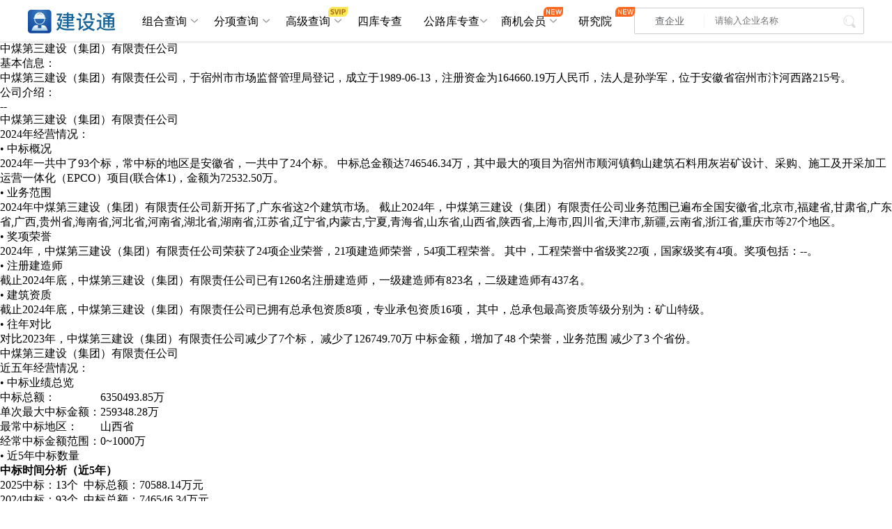

--- FILE ---
content_type: text/html;charset=utf-8
request_url: https://baike.cbi360.net/1901987429/
body_size: 11913
content:
<!DOCTYPE html>
<html >
<head><meta charset="utf-8">
<title>中煤第三建设（集团）有限责任公司 - 建企百科</title>
<meta name="viewport" content="width=device-width, initial-scale=1">
<link rel="icon" type="image/x-icon" href="https://img.cbi360.net/cbi360/favicon.ico">
<script src="//img.cbi360.net/cdn/jquery/jquery-3.6.min.js"></script>
<script src="//w.cnzz.com/c.php?id=30036250"></script>
<script src="https://hm.baidu.com/hm.js?8913573a2fea9bfaa687fb47115f0f64"></script>
<link rel="stylesheet" href="//g.cbi360.net/gcdn/css/index.css?v=1.0.0">
<script src="//g.cbi360.net/gcdn/index.umd.js?v=1.0.0"></script>
<script src="//g.cbi360.net/gcdn/dw.umd.js?v=1.0.0"></script>
<meta name="description" content="中煤第三建设（集团）有限责任公司，于安徽省宿州市汴河西路215号登记，成立于1989-06-13，注册资金为164660.19万人民币，法人是孙学军，位于安徽省宿州市汴河西路215号">
<meta name="mobile-agent" content="format=xhtml; url=https://m.cbi360.net/baike/1901987429.html">
<meta name="mobile-agent" content="format=html5; url=https://m.cbi360.net/baike/1901987429.html">
<meta name="mobile-agent" content="format=wml; url=https://m.cbi360.net/baike/1901987429.html">
<script src="https://hm.baidu.com/hm.js?bf2f317ba885dd0846ef46c968a50e79"></script>
<link rel="alternate" media="only screen and (max-width: 640px)" href="https://m.cbi360.net/baike/1901987429.html"><link rel="prefetch" as="style" href="/_nuxt/error-component.d00f65d4.css"><link rel="prefetch" as="script" crossorigin="" href="/_nuxt/error-component.058446a8.js"><link rel="prefetch" as="image" type="image/png" href="/_nuxt/qrcode.8d0d9976.png"><link rel="stylesheet" href="/_nuxt/entry.0f8cc4c8.css"><link rel="stylesheet" href="/_nuxt/index.695d0290.css"><link rel="stylesheet" href="/_nuxt/BreadCrump.70173d9e.css"><link rel="stylesheet" href="/_nuxt/index.babdba07.css"><link rel="stylesheet" href="/_nuxt/companyInfo.2b1d5a5d.css"><link rel="stylesheet" href="/_nuxt/oneManage.be642dba.css"><link rel="stylesheet" href="/_nuxt/fiveManage.e60e3a7f.css"><link rel="stylesheet" href="/_nuxt/index.b00307cd.css"><link rel="stylesheet" href="/_nuxt/hot.2ccad13d.css"><link rel="stylesheet" href="/_nuxt/temporarySubScribe.a5a14eb3.css"></head>
<body ><div id="__nuxt"><div><!--[--><div><!--[--><!--[--><div class="container" data-v-31d7bce1><div data-v-31d7bce1 data-v-6d58a37a><div class="global-catlog" data-v-6d58a37a><!--[--><!--]--></div></div><div class="jqbk" data-v-31d7bce1><div cid="1901987429" data-v-31d7bce1 data-v-39f20189><div class="content" data-v-39f20189><div class="companyInfo" data-v-39f20189 data-v-333c97e6><h1 data-v-333c97e6>中煤第三建设（集团）有限责任公司</h1><div class="border" data-v-333c97e6></div><h4 data-v-333c97e6>基本信息：</h4><p data-v-333c97e6>中煤第三建设（集团）有限责任公司，于宿州市市场监督管理局登记，成立于1989-06-13，注册资金为164660.19万人民币，法人是孙学军，位于安徽省宿州市汴河西路215号。 </p><h4 data-v-333c97e6>公司介绍：</h4><p data-v-333c97e6>--</p></div><div class="oneManage" data-v-39f20189 data-v-ed47908c><div class="title" data-v-ed47908c><div class="civ" data-v-ed47908c><h3 class="blue" data-v-ed47908c>中煤第三建设（集团）有限责任公司</h3><span data-v-ed47908c>2024年经营情况：</span></div><div class="border" data-v-ed47908c></div></div><div class="container" data-v-ed47908c><ul data-v-ed47908c><li data-v-ed47908c><h2 class="contentype" data-v-ed47908c>• 中标概况</h2><div class="content-decrible" data-v-ed47908c>2024年一共中了93个标，常中标的地区是安徽省，一共中了24个标。 中标总金额达746546.34万，其中最大的项目为宿州市顺河镇鹤山建筑石料用灰岩矿设计、采购、施工及开采加工运营一体化（EPCO）项目(联合体1)，金额为72532.50万。 </div></li><li data-v-ed47908c><h2 class="contentype" data-v-ed47908c>• 业务范围</h2><div class="content-decrible" data-v-ed47908c><span data-v-ed47908c>2024年中煤第三建设（集团）有限责任公司新开拓了,广东省这2个建筑市场。</span> 截止2024年，中煤第三建设（集团）有限责任公司业务范围已遍布全国安徽省,北京市,福建省,甘肃省,广东省,广西,贵州省,海南省,河北省,河南省,湖北省,湖南省,江苏省,辽宁省,内蒙古,宁夏,青海省,山东省,山西省,陕西省,上海市,四川省,天津市,新疆,云南省,浙江省,重庆市等27个地区。 </div></li><li data-v-ed47908c><h2 class="contentype" data-v-ed47908c>• 奖项荣誉</h2><div class="content-decrible" data-v-ed47908c>2024年，中煤第三建设（集团）有限责任公司荣获了24项企业荣誉，21项建造师荣誉，54项工程荣誉。 其中，工程荣誉中省级奖22项，国家级奖有4项。<span data-v-ed47908c>奖项包括：--。</span></div></li><li data-v-ed47908c><h2 class="contentype" data-v-ed47908c>• 注册建造师</h2><div class="content-decrible" data-v-ed47908c> 截止2024年底，中煤第三建设（集团）有限责任公司已有1260名注册建造师，一级建造师有823名，二级建造师有437名。 </div></li><li data-v-ed47908c><h2 class="contentype" data-v-ed47908c>• 建筑资质</h2><div class="content-decrible" data-v-ed47908c> 截止2024年底，中煤第三建设（集团）有限责任公司已拥有总承包资质8项，专业承包资质16项， 其中，总承包最高资质等级分别为：矿山特级。 </div></li><li data-v-ed47908c><h2 class="contentype" data-v-ed47908c>• 往年对比</h2><div class="content-decrible" data-v-ed47908c> 对比2023年，中煤第三建设（集团）有限责任公司减少了7个标， 减少了126749.70万 中标金额，增加了48 个荣誉，业务范围 减少了3 个省份。 </div></li></ul></div></div><div class="oneManage" data-v-39f20189 data-v-c7c9ddfa><div class="title" data-v-c7c9ddfa><div class="civ" data-v-c7c9ddfa><h3 class="blue" data-v-c7c9ddfa>中煤第三建设（集团）有限责任公司</h3><span data-v-c7c9ddfa>近五年经营情况：</span></div><div class="border" data-v-c7c9ddfa></div></div><div class="container" data-v-c7c9ddfa><ul data-v-c7c9ddfa><li data-v-c7c9ddfa><h2 class="contentype" data-v-c7c9ddfa>• 中标业绩总览</h2><div class="content-decrible" data-v-c7c9ddfa><table data-v-c7c9ddfa><tbody data-v-c7c9ddfa><tr data-v-c7c9ddfa><td class="w-30" data-v-c7c9ddfa>中标总额：</td><td class="w-70" data-v-c7c9ddfa>6350493.85万 </td></tr><tr data-v-c7c9ddfa><td class="w-30" data-v-c7c9ddfa>单次最大中标金额：</td><td class="w-70" data-v-c7c9ddfa>259348.28万 </td></tr><tr data-v-c7c9ddfa><td class="w-30" data-v-c7c9ddfa>最常中标地区：</td><td class="w-70" data-v-c7c9ddfa>山西省</td></tr><tr data-v-c7c9ddfa><td class="w-30" data-v-c7c9ddfa>经常中标金额范围：</td><td class="w-30" data-v-c7c9ddfa>0~1000万</td></tr></tbody></table></div></li><div class="border" data-v-c7c9ddfa></div><li data-v-c7c9ddfa><h2 class="contentype" data-v-c7c9ddfa>• 近5年中标数量</h2><div class="content-decrible" data-v-c7c9ddfa><table data-v-c7c9ddfa><thead data-v-c7c9ddfa><th colspan="3" data-v-c7c9ddfa>中标时间分析（近5年）</th></thead><tbody data-v-c7c9ddfa><!--[--><tr data-v-c7c9ddfa><td class="w-30" data-v-c7c9ddfa>2025</td><td class="w-30" data-v-c7c9ddfa>中标：13个</td><td class="w-60" data-v-c7c9ddfa> 中标总额：70588.14万元 </td></tr><tr data-v-c7c9ddfa><td class="w-30" data-v-c7c9ddfa>2024</td><td class="w-30" data-v-c7c9ddfa>中标：93个</td><td class="w-60" data-v-c7c9ddfa> 中标总额：746546.34万元 </td></tr><tr data-v-c7c9ddfa><td class="w-30" data-v-c7c9ddfa>2023</td><td class="w-30" data-v-c7c9ddfa>中标：100个</td><td class="w-60" data-v-c7c9ddfa> 中标总额：873296.04万元 </td></tr><tr data-v-c7c9ddfa><td class="w-30" data-v-c7c9ddfa>2022</td><td class="w-30" data-v-c7c9ddfa>中标：106个</td><td class="w-60" data-v-c7c9ddfa> 中标总额：1431717.65万元 </td></tr><tr data-v-c7c9ddfa><td class="w-30" data-v-c7c9ddfa>2021</td><td class="w-30" data-v-c7c9ddfa>中标：105个</td><td class="w-60" data-v-c7c9ddfa> 中标总额：672114.09万元 </td></tr><!--]--></tbody></table></div></li><div class="border" data-v-c7c9ddfa></div><li data-v-c7c9ddfa><h2 class="contentype" data-v-c7c9ddfa>• 中标地区分布</h2><div class="content-decrible" data-v-c7c9ddfa><table data-v-c7c9ddfa><thead data-v-c7c9ddfa><th colspan="3" data-v-c7c9ddfa>中标地区分布（近5年中标数量）</th></thead><tbody class="zb-area" data-v-c7c9ddfa><!--[--><li data-v-c7c9ddfa><span data-v-c7c9ddfa>山西省</span><span data-v-c7c9ddfa>447个</span></li><li data-v-c7c9ddfa><span data-v-c7c9ddfa>安徽省</span><span data-v-c7c9ddfa>315个</span></li><li data-v-c7c9ddfa><span data-v-c7c9ddfa>陕西省</span><span data-v-c7c9ddfa>109个</span></li><li data-v-c7c9ddfa><span data-v-c7c9ddfa>内蒙古</span><span data-v-c7c9ddfa>75个</span></li><li data-v-c7c9ddfa><span data-v-c7c9ddfa>甘肃省</span><span data-v-c7c9ddfa>29个</span></li><li data-v-c7c9ddfa><span data-v-c7c9ddfa>山东省</span><span data-v-c7c9ddfa>27个</span></li><li data-v-c7c9ddfa><span data-v-c7c9ddfa>辽宁省</span><span data-v-c7c9ddfa>24个</span></li><li data-v-c7c9ddfa><span data-v-c7c9ddfa>新疆</span><span data-v-c7c9ddfa>21个</span></li><li data-v-c7c9ddfa><span data-v-c7c9ddfa>河南省</span><span data-v-c7c9ddfa>20个</span></li><li data-v-c7c9ddfa><span data-v-c7c9ddfa>河北省</span><span data-v-c7c9ddfa>17个</span></li><li data-v-c7c9ddfa><span data-v-c7c9ddfa>上海市</span><span data-v-c7c9ddfa>15个</span></li><li data-v-c7c9ddfa><span data-v-c7c9ddfa>宁夏</span><span data-v-c7c9ddfa>12个</span></li><li data-v-c7c9ddfa><span data-v-c7c9ddfa>云南省</span><span data-v-c7c9ddfa>11个</span></li><li data-v-c7c9ddfa><span data-v-c7c9ddfa>北京市</span><span data-v-c7c9ddfa>7个</span></li><li data-v-c7c9ddfa><span data-v-c7c9ddfa>江苏省</span><span data-v-c7c9ddfa>7个</span></li><li data-v-c7c9ddfa><span data-v-c7c9ddfa>四川省</span><span data-v-c7c9ddfa>7个</span></li><li data-v-c7c9ddfa><span data-v-c7c9ddfa>天津市</span><span data-v-c7c9ddfa>6个</span></li><li data-v-c7c9ddfa><span data-v-c7c9ddfa>浙江省</span><span data-v-c7c9ddfa>5个</span></li><li data-v-c7c9ddfa><span data-v-c7c9ddfa>广东省</span><span data-v-c7c9ddfa>5个</span></li><li data-v-c7c9ddfa><span data-v-c7c9ddfa>湖北省</span><span data-v-c7c9ddfa>5个</span></li><li data-v-c7c9ddfa><span data-v-c7c9ddfa>重庆市</span><span data-v-c7c9ddfa>4个</span></li><li data-v-c7c9ddfa><span data-v-c7c9ddfa>--</span><span data-v-c7c9ddfa>3个</span></li><li data-v-c7c9ddfa><span data-v-c7c9ddfa>福建省</span><span data-v-c7c9ddfa>3个</span></li><li data-v-c7c9ddfa><span data-v-c7c9ddfa>湖南省</span><span data-v-c7c9ddfa>3个</span></li><li data-v-c7c9ddfa><span data-v-c7c9ddfa>贵州省</span><span data-v-c7c9ddfa>2个</span></li><li data-v-c7c9ddfa><span data-v-c7c9ddfa>广西</span><span data-v-c7c9ddfa>2个</span></li><li data-v-c7c9ddfa><span data-v-c7c9ddfa>海南省</span><span data-v-c7c9ddfa>1个</span></li><li data-v-c7c9ddfa><span data-v-c7c9ddfa>青海省</span><span data-v-c7c9ddfa>1个</span></li><!--]--></tbody></table></div></li><div class="border" data-v-c7c9ddfa></div><li data-v-c7c9ddfa><h2 class="contentype" data-v-c7c9ddfa>• 中标金额分布</h2><div class="content-decrible" data-v-c7c9ddfa><table data-v-c7c9ddfa><thead data-v-c7c9ddfa><th colspan="2" data-v-c7c9ddfa>中标金额分布（近5年中标数量）</th></thead><tbody data-v-c7c9ddfa><!--[--><tr data-v-c7c9ddfa><td class="w-50" data-v-c7c9ddfa>0~1000万</td><td class="w-50" data-v-c7c9ddfa>711个</td></tr><tr data-v-c7c9ddfa><td class="w-50" data-v-c7c9ddfa>1亿以上</td><td class="w-50" data-v-c7c9ddfa>170个</td></tr><tr data-v-c7c9ddfa><td class="w-50" data-v-c7c9ddfa>1000~3000万</td><td class="w-50" data-v-c7c9ddfa>134个</td></tr><tr data-v-c7c9ddfa><td class="w-50" data-v-c7c9ddfa>5000~1亿</td><td class="w-50" data-v-c7c9ddfa>101个</td></tr><tr data-v-c7c9ddfa><td class="w-50" data-v-c7c9ddfa>3000~5000万</td><td class="w-50" data-v-c7c9ddfa>67个</td></tr><!--]--></tbody></table></div></li><div class="border" data-v-c7c9ddfa></div><li data-v-c7c9ddfa><h2 class="contentype" data-v-c7c9ddfa>• 最大中标项目</h2><div class="content-decrible" data-v-c7c9ddfa><table data-v-c7c9ddfa><thead data-v-c7c9ddfa><th align="center" data-v-c7c9ddfa>项目名称</th><th align="center" data-v-c7c9ddfa>金额（万元）</th></thead><tbody data-v-c7c9ddfa><tr data-v-c7c9ddfa><td class="w-50 pd-10" data-v-c7c9ddfa>宿州市顺河镇鹤山建筑石料用灰岩矿设计、采购、施工及开采加工运营一体化（EPCO）项目(联合体1)</td><td class="w-50" align="center" style="padding-left:0;" data-v-c7c9ddfa>259348.28</td></tr></tbody></table></div></li><a class="text-more" target="_blank" rel="nofollow" href="//www.cbi360.net/hhb/sg_1901987429/zb/" data-v-c7c9ddfa> （点击查看中煤第三建设（集团）有限责任公司中标信息） </a><div class="border" data-v-c7c9ddfa></div><li data-v-c7c9ddfa><h2 class="contentype" data-v-c7c9ddfa>• 近三年企业荣誉</h2><div class="content-decrible" data-v-c7c9ddfa><table data-v-c7c9ddfa><thead data-v-c7c9ddfa><th data-v-c7c9ddfa>时间</th><th data-v-c7c9ddfa>荣誉等级</th><th data-v-c7c9ddfa>荣誉总数</th></thead><tbody data-v-c7c9ddfa><!--[--><tr data-v-c7c9ddfa><td class="w-20" data-v-c7c9ddfa>2025</td><td class="w-20" data-v-c7c9ddfa>工程荣誉</td><td class="w-20" data-v-c7c9ddfa>5</td></tr><tr data-v-c7c9ddfa><td class="w-20" data-v-c7c9ddfa>2025</td><td class="w-20" data-v-c7c9ddfa>企业荣誉</td><td class="w-20" data-v-c7c9ddfa>5</td></tr><tr data-v-c7c9ddfa><td class="w-20" data-v-c7c9ddfa>2025</td><td class="w-20" data-v-c7c9ddfa>建造师荣誉</td><td class="w-20" data-v-c7c9ddfa>9</td></tr><tr data-v-c7c9ddfa><td class="w-20" data-v-c7c9ddfa>2024</td><td class="w-20" data-v-c7c9ddfa>工程荣誉</td><td class="w-20" data-v-c7c9ddfa>56</td></tr><tr data-v-c7c9ddfa><td class="w-20" data-v-c7c9ddfa>2024</td><td class="w-20" data-v-c7c9ddfa>企业荣誉</td><td class="w-20" data-v-c7c9ddfa>60</td></tr><tr data-v-c7c9ddfa><td class="w-20" data-v-c7c9ddfa>2024</td><td class="w-20" data-v-c7c9ddfa>建造师荣誉</td><td class="w-20" data-v-c7c9ddfa>21</td></tr><tr data-v-c7c9ddfa><td class="w-20" data-v-c7c9ddfa>2023</td><td class="w-20" data-v-c7c9ddfa>工程荣誉</td><td class="w-20" data-v-c7c9ddfa>179</td></tr><tr data-v-c7c9ddfa><td class="w-20" data-v-c7c9ddfa>2023</td><td class="w-20" data-v-c7c9ddfa>建造师荣誉</td><td class="w-20" data-v-c7c9ddfa>34</td></tr><tr data-v-c7c9ddfa><td class="w-20" data-v-c7c9ddfa>2023</td><td class="w-20" data-v-c7c9ddfa>企业荣誉</td><td class="w-20" data-v-c7c9ddfa>96</td></tr><!--]--></tbody></table></div></li><a class="text-more" target="_blank" rel="nofollow" href="//www.cbi360.net/hhb/sg_1901987429/ry/" data-v-c7c9ddfa> （点击查看中煤第三建设（集团）有限责任公司荣誉奖项） </a><div class="border" data-v-c7c9ddfa></div><li data-v-c7c9ddfa><h2 class="contentype" data-v-c7c9ddfa>• 企业资质</h2><div class="content-decrible" data-v-c7c9ddfa><table data-v-c7c9ddfa><thead data-v-c7c9ddfa><th data-v-c7c9ddfa>建筑</th><th data-v-c7c9ddfa>设计</th></thead><tbody data-v-c7c9ddfa><tr data-v-c7c9ddfa><td data-v-c7c9ddfa>24</td><td data-v-c7c9ddfa>0</td></tr></tbody></table></div></li><a class="text-more" target="_blank" rel="nofollow" href="//www.cbi360.net/hhb/sg_1901987429/zz/" data-v-c7c9ddfa> （点击查看中煤第三建设（集团）有限责任公司资质等级） </a><div class="border" data-v-c7c9ddfa></div><li data-v-c7c9ddfa><h2 class="contentype" data-v-c7c9ddfa>• 注册建造师</h2><div class="content-decrible" data-v-c7c9ddfa><table data-v-c7c9ddfa><thead data-v-c7c9ddfa><th data-v-c7c9ddfa>建造师总量</th><th data-v-c7c9ddfa>一级建造师</th><th data-v-c7c9ddfa>二级建造师</th></thead><tbody data-v-c7c9ddfa><tr data-v-c7c9ddfa><td class="w-30" data-v-c7c9ddfa>1260</td><td class="w-30" data-v-c7c9ddfa>823</td><td class="w-30" data-v-c7c9ddfa>437</td></tr></tbody></table></div></li><a class="text-more" target="_blank" rel="nofollow" href="//www.cbi360.net/hhb/sg_1901987429/jzs/" data-v-c7c9ddfa> （点击查看中煤第三建设（集团）有限责任公司注册建造师） </a><div class="border" data-v-c7c9ddfa></div><li data-v-c7c9ddfa><h2 class="contentype" data-v-c7c9ddfa>• 司法风险</h2><div class="content-decrible" data-v-c7c9ddfa><table data-v-c7c9ddfa><thead data-v-c7c9ddfa><th data-v-c7c9ddfa>裁判文书</th><th data-v-c7c9ddfa>法院公告</th><th data-v-c7c9ddfa>开庭公告</th><th data-v-c7c9ddfa>失信信息</th><th data-v-c7c9ddfa>被执行信息</th><th data-v-c7c9ddfa>总计</th></thead><tbody data-v-c7c9ddfa><tr data-v-c7c9ddfa><td class="w-15" data-v-c7c9ddfa>1203</td><td class="w-15" data-v-c7c9ddfa>55</td><td class="w-15" data-v-c7c9ddfa>723</td><td class="w-15" data-v-c7c9ddfa>0</td><td class="w-15" data-v-c7c9ddfa>36</td><td class="w-15" data-v-c7c9ddfa>2017</td></tr></tbody></table></div></li><a class="text-more" target="_blank" rel="nofollow" href="//www.cbi360.net/hhb/sg_1901987429/fy/" data-v-c7c9ddfa> （点击查看中煤第三建设（集团）有限责任公司司法风险） </a><!-- <div class="border"></div>
        <li>
          <h2 class="contentype">• 经营风险</h2>
          <div class="content-decrible">
            <table>
              <thead>
                <th>行政处罚</th>
                <th>股权出质</th>
                <th>经营异常</th>
                <th>动产抵押</th>
                <th>总计</th>
              </thead>
              <tbody>
                <tr>
                  <td class="w-15">{{ getType("PenaltyCount") || 0 }}</td>
                  <td class="w-15">
                    {{ getType("PledgeCount") || 0 }}
                  </td>
                  <td class="w-15">
                    {{ getType("BusinessRiskCount") || 0 }}
                  </td>
                  <td class="w-15">{{ getType("MPledgeCount") || 0 }}</td>

                  <td class="w-15">{{ JyTotal || 0 }}</td>
                </tr>
              </tbody>
            </table>
          </div>
        </li>
        <a
          class="text-more"
          target="_blank"
          rel="nofollow"
          :href="`${seoLink}/sg_${Company.CID}/jyyc/`"
        >
          （点击查看{{ Company.CompanyName }}经营风险）
        </a> --><div class="tips" data-v-c7c9ddfa>温馨提示：以上数据仅供参考</div></ul></div></div><div class="inner-chain-con" data-v-39f20189 data-v-c725bd59><div class="top-mes" data-v-c725bd59><div class="top-tit" data-v-c725bd59>相关更新信息</div></div><div class="inner-chain" data-v-c725bd59><div class="inner-chain-nav" data-v-c725bd59><!--[--><div class="inner-nav-item active" data-v-c725bd59>建筑企业</div><div class="inner-nav-item" data-v-c725bd59>中标业绩</div><div class="inner-nav-item" data-v-c725bd59>热门产品</div><div class="inner-nav-item" data-v-c725bd59>黄页企业</div><div class="inner-nav-item" data-v-c725bd59>建企百科</div><!--]--></div><!--[--><div style="" class="inner-chain-content" data-v-c725bd59><!--[--><div class="mes-item layout-3" data-v-c725bd59><a class="a-company s-ellipsis" title="巴州则安商贸有限公司" target="_blank" href="//www.cbi360.net/hhb/sg_220066850/" data-v-c725bd59>巴州则安商贸有限公司</a></div><div class="mes-item layout-3" data-v-c725bd59><a class="a-company s-ellipsis" title="邳州翔智园林绿化有限公司" target="_blank" href="//www.cbi360.net/hhb/sg_372100123/" data-v-c725bd59>邳州翔智园林绿化有限公司</a></div><div class="mes-item layout-3" data-v-c725bd59><a class="a-company s-ellipsis" title="海安泽泰科技发展有限公司" target="_blank" href="//www.cbi360.net/hhb/sg_3207131/" data-v-c725bd59>海安泽泰科技发展有限公司</a></div><div class="mes-item layout-3" data-v-c725bd59><a class="a-company s-ellipsis" title="邯郸市绿艺市政工程有限公司" target="_blank" href="//www.cbi360.net/hhb/sg_1741443/" data-v-c725bd59>邯郸市绿艺市政工程有限公司</a></div><div class="mes-item layout-3" data-v-c725bd59><a class="a-company s-ellipsis" title="镇江永澳电梯销售有限公司" target="_blank" href="//www.cbi360.net/hhb/sg_1208412/" data-v-c725bd59>镇江永澳电梯销售有限公司</a></div><div class="mes-item layout-3" data-v-c725bd59><a class="a-company s-ellipsis" title="天津德佑建筑工程有限公司" target="_blank" href="//www.cbi360.net/hhb/sg_180901600/" data-v-c725bd59>天津德佑建筑工程有限公司</a></div><div class="mes-item layout-3" data-v-c725bd59><a class="a-company s-ellipsis" title="兰考天龙工程机械有限公司" target="_blank" href="//www.cbi360.net/hhb/sg_3221250/" data-v-c725bd59>兰考天龙工程机械有限公司</a></div><div class="mes-item layout-3" data-v-c725bd59><a class="a-company s-ellipsis" title="洞口县青草劳务服务有限公司" target="_blank" href="//www.cbi360.net/hhb/sg_1171403321/" data-v-c725bd59>洞口县青草劳务服务有限公司</a></div><div class="mes-item layout-3" data-v-c725bd59><a class="a-company s-ellipsis" title="南阳铭科装饰工程有限公司" target="_blank" href="//www.cbi360.net/hhb/sg_272075144/" data-v-c725bd59>南阳铭科装饰工程有限公司</a></div><div class="mes-item layout-3" data-v-c725bd59><a class="a-company s-ellipsis" title="张家口市福电电气安装有限责任公司" target="_blank" href="//www.cbi360.net/hhb/sg_1306259/" data-v-c725bd59>张家口市福电电气安装有限责任公司</a></div><div class="mes-item layout-3" data-v-c725bd59><a class="a-company s-ellipsis" title="湖北铂胜体育用品有限公司" target="_blank" href="//www.cbi360.net/hhb/sg_3204496/" data-v-c725bd59>湖北铂胜体育用品有限公司</a></div><div class="mes-item layout-3" data-v-c725bd59><a class="a-company s-ellipsis" title="四川柠铭建筑工程有限公司" target="_blank" href="//www.cbi360.net/hhb/sg_1912382/" data-v-c725bd59>四川柠铭建筑工程有限公司</a></div><div class="mes-item layout-3" data-v-c725bd59><a class="a-company s-ellipsis" title="长沙金州建设工程有限公司" target="_blank" href="//www.cbi360.net/hhb/sg_836334/" data-v-c725bd59>长沙金州建设工程有限公司</a></div><div class="mes-item layout-3" data-v-c725bd59><a class="a-company s-ellipsis" title="平度市光华建筑工程有限公司" target="_blank" href="//www.cbi360.net/hhb/sg_126529/" data-v-c725bd59>平度市光华建筑工程有限公司</a></div><div class="mes-item layout-3" data-v-c725bd59><a class="a-company s-ellipsis" title="内蒙古航点测绘技术服务有限公司" target="_blank" href="//www.cbi360.net/hhb/sg_2495732/" data-v-c725bd59>内蒙古航点测绘技术服务有限公司</a></div><!--]--></div><div style="display:none;" class="inner-chain-content" data-v-c725bd59><!--[--><div class="mes-item layout-32" data-v-c725bd59><!--[--><a class="mes-tit s-ellipsis" target="_blank" title="厦门弘宙网络科技有限公司中标" href="//www.cbi360.net/hhb/sg_1191820/zb/" data-v-c725bd59>厦门弘宙网络科技有限公司中标</a><a class="mes-subtitle disable" target="_self" href="javascript:;" data-v-c725bd59>5 项</a><!--]--></div><div class="mes-item layout-32" data-v-c725bd59><!--[--><a class="mes-tit s-ellipsis" target="_blank" title="河北汇洋网络科技有限公司中标" href="//www.cbi360.net/hhb/sg_2662726/zb/" data-v-c725bd59>河北汇洋网络科技有限公司中标</a><a class="mes-subtitle disable" target="_self" href="javascript:;" data-v-c725bd59>8 项</a><!--]--></div><div class="mes-item layout-32" data-v-c725bd59><!--[--><a class="mes-tit s-ellipsis" target="_blank" title="永州市政远建筑工程有限公司中标" href="//www.cbi360.net/hhb/sg_975873/zb/" data-v-c725bd59>永州市政远建筑工程有限公司中标</a><a class="mes-subtitle disable" target="_self" href="javascript:;" data-v-c725bd59>30 项</a><!--]--></div><div class="mes-item layout-32" data-v-c725bd59><!--[--><a class="mes-tit s-ellipsis" target="_blank" title="廊坊市益源建筑工程有限公司中标" href="//www.cbi360.net/hhb/sg_1922536/zb/" data-v-c725bd59>廊坊市益源建筑工程有限公司中标</a><a class="mes-subtitle disable" target="_self" href="javascript:;" data-v-c725bd59>16 项</a><!--]--></div><div class="mes-item layout-32" data-v-c725bd59><!--[--><a class="mes-tit s-ellipsis" target="_blank" title="云南君昌建筑工程有限公司中标" href="//www.cbi360.net/hhb/sg_2538928/zb/" data-v-c725bd59>云南君昌建筑工程有限公司中标</a><a class="mes-subtitle disable" target="_self" href="javascript:;" data-v-c725bd59>1 项</a><!--]--></div><div class="mes-item layout-32" data-v-c725bd59><!--[--><a class="mes-tit s-ellipsis" target="_blank" title="临沂润鲁装修有限公司中标" href="//www.cbi360.net/hhb/sg_3222514/zb/" data-v-c725bd59>临沂润鲁装修有限公司中标</a><a class="mes-subtitle disable" target="_self" href="javascript:;" data-v-c725bd59>1 项</a><!--]--></div><div class="mes-item layout-32" data-v-c725bd59><!--[--><a class="mes-tit s-ellipsis" target="_blank" title="安徽恒灿科技有限公司中标" href="//www.cbi360.net/hhb/sg_2685355/zb/" data-v-c725bd59>安徽恒灿科技有限公司中标</a><a class="mes-subtitle disable" target="_self" href="javascript:;" data-v-c725bd59>14 项</a><!--]--></div><div class="mes-item layout-32" data-v-c725bd59><!--[--><a class="mes-tit s-ellipsis" target="_blank" title="西安广电移动电视有限公司中标" href="//www.cbi360.net/hhb/sg_2682180/zb/" data-v-c725bd59>西安广电移动电视有限公司中标</a><a class="mes-subtitle disable" target="_self" href="javascript:;" data-v-c725bd59>1 项</a><!--]--></div><div class="mes-item layout-32" data-v-c725bd59><!--[--><a class="mes-tit s-ellipsis" target="_blank" title="张店恒发管道疏通服务部中标" href="//www.cbi360.net/hhb/sg_3289364/zb/" data-v-c725bd59>张店恒发管道疏通服务部中标</a><a class="mes-subtitle disable" target="_self" href="javascript:;" data-v-c725bd59>1 项</a><!--]--></div><div class="mes-item layout-32" data-v-c725bd59><!--[--><a class="mes-tit s-ellipsis" target="_blank" title="太谷县青季源苗木绿化专业合作社中标" href="//www.cbi360.net/hhb/sg_881718/zb/" data-v-c725bd59>太谷县青季源苗木绿化专业合作社中标</a><a class="mes-subtitle disable" target="_self" href="javascript:;" data-v-c725bd59>1 项</a><!--]--></div><!--]--></div><div style="display:none;" class="inner-chain-content" data-v-c725bd59><!--[--><div class="mes-item layout-4" data-v-c725bd59><a class="a-company s-ellipsis" title="建设通" target="_blank" href="https://www.cbi360.net/hhb/" data-v-c725bd59>建设通</a></div><div class="mes-item layout-4" data-v-c725bd59><a class="a-company s-ellipsis" title="四库业绩" target="_blank" href="https://www.cbi360.net/hhb/mohurd/" data-v-c725bd59>四库业绩</a></div><div class="mes-item layout-4" data-v-c725bd59><a class="a-company s-ellipsis" title="建筑黄页" target="_blank" href="https://company.cbi360.net/" data-v-c725bd59>建筑黄页</a></div><div class="mes-item layout-4" data-v-c725bd59><a class="a-company s-ellipsis" title="建企百科" target="_blank" href="https://baike.cbi360.net/" data-v-c725bd59>建企百科</a></div><div class="mes-item layout-4" data-v-c725bd59><a class="a-company s-ellipsis" title="项目招标" target="_blank" href="https://sj.cbi360.net/bidding/" data-v-c725bd59>项目招标</a></div><div class="mes-item layout-4" data-v-c725bd59><a class="a-company s-ellipsis" title="公路专查" target="_blank" href="https://jst.cbi360.net/road/" data-v-c725bd59>公路专查</a></div><div class="mes-item layout-4" data-v-c725bd59><a class="a-company s-ellipsis" title="水利专查" target="_blank" href="https://jst.cbi360.net/water/" data-v-c725bd59>水利专查</a></div><div class="mes-item layout-4" data-v-c725bd59><a class="a-company s-ellipsis" title="研究院" target="_blank" href="https://yjy.cbi360.net/" data-v-c725bd59>研究院</a></div><div class="mes-item layout-4" data-v-c725bd59><a class="a-company s-ellipsis" title="政府政策" target="_blank" href="https://www.cbi360.net/gov/" data-v-c725bd59>政府政策</a></div><div class="mes-item layout-4" data-v-c725bd59><a class="a-company s-ellipsis" title="行业动态" target="_blank" href="https://www.cbi360.net/hyjd/" data-v-c725bd59>行业动态</a></div><div class="mes-item layout-4" data-v-c725bd59><a class="a-company s-ellipsis" title="盯工程" target="_blank" href="https://dinggc.cbi360.net/" data-v-c725bd59>盯工程</a></div><div class="mes-item layout-4" data-v-c725bd59><a class="a-company s-ellipsis" title="工程名录" target="_blank" href="https://ppp.cbi360.net/" data-v-c725bd59>工程名录</a></div><div class="mes-item layout-4" data-v-c725bd59><a class="a-company s-ellipsis" title="中标查询" target="_blank" href="https://www.cbi360.net/hhb/project/" data-v-c725bd59>中标查询</a></div><div class="mes-item layout-4" data-v-c725bd59><a class="a-company s-ellipsis" title="建企查询" target="_blank" href="https://www.cbi360.net/hhb/company/" data-v-c725bd59>建企查询</a></div><div class="mes-item layout-4" data-v-c725bd59><a class="a-company s-ellipsis" title="建企资质" target="_blank" href="https://www.cbi360.net/hhb/tech/" data-v-c725bd59>建企资质</a></div><div class="mes-item layout-4" data-v-c725bd59><a class="a-company s-ellipsis" title="建企诚信" target="_blank" href="https://www.cbi360.net/hhb/black/" data-v-c725bd59>建企诚信</a></div><div class="mes-item layout-4" data-v-c725bd59><a class="a-company s-ellipsis" title="中标下浮" target="_blank" href="https://jst.cbi360.net/jxxm/" data-v-c725bd59>中标下浮</a></div><div class="mes-item layout-4" data-v-c725bd59><a class="a-company s-ellipsis" title="开标记录" target="_blank" href="https://www.cbi360.net/hhb/bidopen/" data-v-c725bd59>开标记录</a></div><div class="mes-item layout-4" data-v-c725bd59><a class="a-company s-ellipsis" title="建企名录" target="_blank" href="https://www.cbi360.net/enterprise/" data-v-c725bd59>建企名录</a></div><div class="mes-item layout-4" data-v-c725bd59><a class="a-company s-ellipsis" title="建筑人员" target="_blank" href="https://www.cbi360.net/jzry/" data-v-c725bd59>建筑人员</a></div><!--]--></div><div style="display:none;" class="inner-chain-content" data-v-c725bd59><!--[--><div class="mes-item layout-3" data-v-c725bd59><a class="a-company s-ellipsis" title="内蒙古同禹水利水电建设有限责任公司" target="_blank" href="//company.cbi360.net/865710/" data-v-c725bd59>内蒙古同禹水利水电建设有限责任公司</a></div><div class="mes-item layout-3" data-v-c725bd59><a class="a-company s-ellipsis" title="青岛聚源建设集团有限公司" target="_blank" href="//company.cbi360.net/236489/" data-v-c725bd59>青岛聚源建设集团有限公司</a></div><div class="mes-item layout-3" data-v-c725bd59><a class="a-company s-ellipsis" title="石家庄永通电力安装有限公司" target="_blank" href="//company.cbi360.net/777734/" data-v-c725bd59>石家庄永通电力安装有限公司</a></div><div class="mes-item layout-3" data-v-c725bd59><a class="a-company s-ellipsis" title="扬州市维扬区裕信建安装潢有限公司" target="_blank" href="//company.cbi360.net/1196960/" data-v-c725bd59>扬州市维扬区裕信建安装潢有限公司</a></div><div class="mes-item layout-3" data-v-c725bd59><a class="a-company s-ellipsis" title="烟台瑞高建筑装饰有限公司" target="_blank" href="//company.cbi360.net/1059383/" data-v-c725bd59>烟台瑞高建筑装饰有限公司</a></div><div class="mes-item layout-3" data-v-c725bd59><a class="a-company s-ellipsis" title="陕西集鑫广汇实业集团有限公司" target="_blank" href="//company.cbi360.net/2632430/" data-v-c725bd59>陕西集鑫广汇实业集团有限公司</a></div><div class="mes-item layout-3" data-v-c725bd59><a class="a-company s-ellipsis" title="丽水市永龙建设有限公司" target="_blank" href="//company.cbi360.net/32971/" data-v-c725bd59>丽水市永龙建设有限公司</a></div><div class="mes-item layout-3" data-v-c725bd59><a class="a-company s-ellipsis" title="黑龙江宏宇电站设备有限公司" target="_blank" href="//company.cbi360.net/982185/" data-v-c725bd59>黑龙江宏宇电站设备有限公司</a></div><div class="mes-item layout-3" data-v-c725bd59><a class="a-company s-ellipsis" title="江苏大衡众信建设工程管理有限公司" target="_blank" href="//company.cbi360.net/2764865/" data-v-c725bd59>江苏大衡众信建设工程管理有限公司</a></div><div class="mes-item layout-3" data-v-c725bd59><a class="a-company s-ellipsis" title="杭州远大市政园林工程有限公司" target="_blank" href="//company.cbi360.net/371119/" data-v-c725bd59>杭州远大市政园林工程有限公司</a></div><div class="mes-item layout-3" data-v-c725bd59><a class="a-company s-ellipsis" title="云县华林园林绿化有限公司" target="_blank" href="//company.cbi360.net/1142262/" data-v-c725bd59>云县华林园林绿化有限公司</a></div><div class="mes-item layout-3" data-v-c725bd59><a class="a-company s-ellipsis" title="淳安县公路养护工程有限公司" target="_blank" href="//company.cbi360.net/528624/" data-v-c725bd59>淳安县公路养护工程有限公司</a></div><div class="mes-item layout-3" data-v-c725bd59><a class="a-company s-ellipsis" title="华电郑州机械设计研究院有限公司" target="_blank" href="//company.cbi360.net/979173/" data-v-c725bd59>华电郑州机械设计研究院有限公司</a></div><div class="mes-item layout-3" data-v-c725bd59><a class="a-company s-ellipsis" title="合肥图灵北斗科技有限公司" target="_blank" href="//company.cbi360.net/2442401/" data-v-c725bd59>合肥图灵北斗科技有限公司</a></div><div class="mes-item layout-3" data-v-c725bd59><a class="a-company s-ellipsis" title="哈尔滨市呼兰电业局电气安装公司" target="_blank" href="//company.cbi360.net/1077375/" data-v-c725bd59>哈尔滨市呼兰电业局电气安装公司</a></div><!--]--></div><div style="display:none;" class="inner-chain-content" data-v-c725bd59><!--[--><div class="mes-item layout-3" data-v-c725bd59><a class="a-company s-ellipsis" title="广州昇利广告传播策划有限公司" target="_blank" href="//baike.cbi360.net/3129574/" data-v-c725bd59>广州昇利广告传播策划有限公司</a></div><div class="mes-item layout-3" data-v-c725bd59><a class="a-company s-ellipsis" title="陕西联杰电子科技有限公司" target="_blank" href="//baike.cbi360.net/3337153/" data-v-c725bd59>陕西联杰电子科技有限公司</a></div><div class="mes-item layout-3" data-v-c725bd59><a class="a-company s-ellipsis" title="台州市椒江洪明建筑材料有限公司" target="_blank" href="//baike.cbi360.net/1135200401/" data-v-c725bd59>台州市椒江洪明建筑材料有限公司</a></div><div class="mes-item layout-3" data-v-c725bd59><a class="a-company s-ellipsis" title="延安立大建筑工程有限公司" target="_blank" href="//baike.cbi360.net/240316/" data-v-c725bd59>延安立大建筑工程有限公司</a></div><div class="mes-item layout-3" data-v-c725bd59><a class="a-company s-ellipsis" title="深圳领潮供应链管理有限公司" target="_blank" href="//baike.cbi360.net/3127827/" data-v-c725bd59>深圳领潮供应链管理有限公司</a></div><div class="mes-item layout-3" data-v-c725bd59><a class="a-company s-ellipsis" title="新疆润庆节水新材料有限公司" target="_blank" href="//baike.cbi360.net/2787805/" data-v-c725bd59>新疆润庆节水新材料有限公司</a></div><div class="mes-item layout-3" data-v-c725bd59><a class="a-company s-ellipsis" title="广西聚海工程勘察设计有限公司" target="_blank" href="//baike.cbi360.net/1162550/" data-v-c725bd59>广西聚海工程勘察设计有限公司</a></div><div class="mes-item layout-3" data-v-c725bd59><a class="a-company s-ellipsis" title="安徽智德建设有限公司" target="_blank" href="//baike.cbi360.net/744354/" data-v-c725bd59>安徽智德建设有限公司</a></div><div class="mes-item layout-3" data-v-c725bd59><a class="a-company s-ellipsis" title="宁波捷群趸船制造有限公司" target="_blank" href="//baike.cbi360.net/3512243/" data-v-c725bd59>宁波捷群趸船制造有限公司</a></div><div class="mes-item layout-3" data-v-c725bd59><a class="a-company s-ellipsis" title="贵州瑞辉建设工程有限公司" target="_blank" href="//baike.cbi360.net/1372952/" data-v-c725bd59>贵州瑞辉建设工程有限公司</a></div><div class="mes-item layout-3" data-v-c725bd59><a class="a-company s-ellipsis" title="陕西城尚建筑工程有限公司" target="_blank" href="//baike.cbi360.net/2192056/" data-v-c725bd59>陕西城尚建筑工程有限公司</a></div><div class="mes-item layout-3" data-v-c725bd59><a class="a-company s-ellipsis" title="天津聚悦科技有限公司" target="_blank" href="//baike.cbi360.net/3127893/" data-v-c725bd59>天津聚悦科技有限公司</a></div><div class="mes-item layout-3" data-v-c725bd59><a class="a-company s-ellipsis" title="陕西薪林安建设工程有限公司" target="_blank" href="//baike.cbi360.net/3172555/" data-v-c725bd59>陕西薪林安建设工程有限公司</a></div><div class="mes-item layout-3" data-v-c725bd59><a class="a-company s-ellipsis" title="南京鸿意凯通讯科技有限公司" target="_blank" href="//baike.cbi360.net/3160459/" data-v-c725bd59>南京鸿意凯通讯科技有限公司</a></div><div class="mes-item layout-3" data-v-c725bd59><a class="a-company s-ellipsis" title="安徽鸿兴建筑工程有限公司" target="_blank" href="//baike.cbi360.net/996534/" data-v-c725bd59>安徽鸿兴建筑工程有限公司</a></div><!--]--></div><!--]--></div></div></div></div><div class="decrible" data-v-31d7bce1 data-v-368132cb><div class="details-text-right" data-v-368132cb data-v-6877d218><div class="text-right-top" data-v-6877d218><p class="right-title" data-v-6877d218><span class="row-line" data-v-6877d218></span> 建设通查询 <span class="row-line" data-v-6877d218></span></p><ul data-v-6877d218><!--[--><li data-v-6877d218><a href="//jst.cbi360.net/adsearch/" target="_blank" rel="nofollow" data-v-6877d218><span class="sub-icon" style="background:url(/images/icon/subscribe/sub_01.png);" data-v-6877d218></span><p data-v-6877d218>组合查询</p></a></li><li data-v-6877d218><a href="//jst.cbi360.net/company/" target="_blank" rel="nofollow" data-v-6877d218><span class="sub-icon" style="background:url(/images/icon/subscribe/sub_02.png);" data-v-6877d218></span><p data-v-6877d218>查企业</p></a></li><li data-v-6877d218><a href="//jst.cbi360.net/project/" target="_blank" rel="nofollow" data-v-6877d218><span class="sub-icon" style="background:url(/images/icon/subscribe/sub_03.png);" data-v-6877d218></span><p data-v-6877d218>查业绩</p></a></li><li data-v-6877d218><a href="//jst.cbi360.net/people/" target="_blank" rel="nofollow" data-v-6877d218><span class="sub-icon" style="background:url(/images/icon/subscribe/sub_04.png);" data-v-6877d218></span><p data-v-6877d218>查人员</p></a></li><li data-v-6877d218><a href="//jst.cbi360.net/builder/" target="_blank" rel="nofollow" data-v-6877d218><span class="sub-icon" style="background:url(/images/icon/subscribe/sub_05.png);" data-v-6877d218></span><p data-v-6877d218>项目经理</p></a></li><li data-v-6877d218><a href="//jst.cbi360.net/tech/" target="_blank" rel="nofollow" data-v-6877d218><span class="sub-icon" style="background:url(/images/icon/subscribe/sub_06.png);" data-v-6877d218></span><p data-v-6877d218>查资质</p></a></li><li data-v-6877d218><a href="//sj.cbi360.net/bidding/" target="_blank" rel="nofollow" data-v-6877d218><span class="sub-icon" style="background:url(/images/icon/subscribe/sub_07.png);" data-v-6877d218></span><p data-v-6877d218>查招标</p></a></li><li data-v-6877d218><a href="//sj.cbi360.net/land/" target="_blank" rel="nofollow" data-v-6877d218><span class="sub-icon" style="background:url(/images/icon/subscribe/sub_08.png);" data-v-6877d218></span><p data-v-6877d218>土地交易</p></a></li><li data-v-6877d218><a href="//sj.cbi360.net/njxm/" target="_blank" rel="nofollow" data-v-6877d218><span class="sub-icon" style="background:url(/images/icon/subscribe/sub_09.png);" data-v-6877d218></span><p data-v-6877d218>拟建立项</p></a></li><li data-v-6877d218><a href="//jst.cbi360.net/bidopen/" target="_blank" rel="nofollow" data-v-6877d218><span class="sub-icon" style="background:url(/images/icon/subscribe/sub_10.png);" data-v-6877d218></span><p data-v-6877d218>开标记录</p></a></li><li data-v-6877d218><a href="//jst.cbi360.net/proprietor/" target="_blank" rel="nofollow" data-v-6877d218><span class="sub-icon" style="background:url(/images/icon/subscribe/sub_11.png);" data-v-6877d218></span><p data-v-6877d218>查业主</p></a></li><li data-v-6877d218><a href="//jst.cbi360.net/road/" target="_blank" rel="nofollow" data-v-6877d218><span class="sub-icon" style="background:url(/images/icon/subscribe/sub_12.png);" data-v-6877d218></span><p data-v-6877d218>公路库</p></a></li><li data-v-6877d218><a href="//jst.cbi360.net/red/" target="_blank" rel="nofollow" data-v-6877d218><span class="sub-icon" style="background:url(/images/icon/subscribe/sub_13.png);" data-v-6877d218></span><p data-v-6877d218>查荣誉</p></a></li><li data-v-6877d218><a href="//jst.cbi360.net/black/" target="_blank" rel="nofollow" data-v-6877d218><span class="sub-icon" style="background:url(/images/icon/subscribe/sub_14.png);" data-v-6877d218></span><p data-v-6877d218>查诚信</p></a></li><li data-v-6877d218><a href="//jst.cbi360.net/credit/" target="_blank" rel="nofollow" data-v-6877d218><span class="sub-icon" style="background:url(/images/icon/subscribe/sub_15.png);" data-v-6877d218></span><p data-v-6877d218>信用评价</p></a></li><!--]--></ul></div></div><div class="builder_main" data-v-368132cb data-v-382a56ee><div class="builder_main_title" data-v-382a56ee><h3 data-v-382a56ee>热门企业</h3></div><ul class="builder_content" data-v-382a56ee><!--[--><li data-v-382a56ee><div class="company-mes" data-v-382a56ee><a href="/1114673429/" target="_blank" title="成都常润建筑劳务有限公司" data-v-382a56ee>成都常润建筑劳务有限公司</a></div></li><li data-v-382a56ee><div class="company-mes" data-v-382a56ee><a href="/2307337/" target="_blank" title="甘肃腾达盛源建设工程有限公司" data-v-382a56ee>甘肃腾达盛源建设工程有限公司</a></div></li><li data-v-382a56ee><div class="company-mes" data-v-382a56ee><a href="/396081/" target="_blank" title="四川清和科技有限公司" data-v-382a56ee>四川清和科技有限公司</a></div></li><li data-v-382a56ee><div class="company-mes" data-v-382a56ee><a href="/956504199/" target="_blank" title="四川策信建设管理咨询有限公司兴文县分公司" data-v-382a56ee>四川策信建设管理咨询有限公司兴文县分公司</a></div></li><li data-v-382a56ee><div class="company-mes" data-v-382a56ee><a href="/3017177/" target="_blank" title="西安华途信息科技有限公司" data-v-382a56ee>西安华途信息科技有限公司</a></div></li><li data-v-382a56ee><div class="company-mes" data-v-382a56ee><a href="/836783/" target="_blank" title="衢州嘉隆建设有限公司" data-v-382a56ee>衢州嘉隆建设有限公司</a></div></li><li data-v-382a56ee><div class="company-mes" data-v-382a56ee><a href="/1144644375/" target="_blank" title="南京仁者诚信息工程有限公司" data-v-382a56ee>南京仁者诚信息工程有限公司</a></div></li><li data-v-382a56ee><div class="company-mes" data-v-382a56ee><a href="/1131241/" target="_blank" title="江苏秦汉光电科技有限公司" data-v-382a56ee>江苏秦汉光电科技有限公司</a></div></li><li data-v-382a56ee><div class="company-mes" data-v-382a56ee><a href="/3107261/" target="_blank" title="山东图航建筑工程有限公司" data-v-382a56ee>山东图航建筑工程有限公司</a></div></li><li data-v-382a56ee><div class="company-mes" data-v-382a56ee><a href="/1616431/" target="_blank" title="南京欣晟水文仪器有限公司" data-v-382a56ee>南京欣晟水文仪器有限公司</a></div></li><!--]--></ul></div></div></div></div><!--]--><!--]--></div><!--]--></div></div><script>window.__NUXT__=(function(a,b,c,d,e,f,g,h,i,j,k,l,m,n,o,p,q,r,s,t,u,v,w,x,y,z,A,B,C,D,E,F,G,H,I,J,K,L,M,N,O,P){y.Company={CID:b,CompanyName:"中煤第三建设（集团）有限责任公司",ProvinceID:340000,CityID:341300,ProvinceSpell:"anhui",Province:n,RegAddress:"安徽省宿州市汴河西路215号",BelongOrg:"宿州市市场监督管理局",LegalPerson:"孙学军",RegCapital:"164660.19万人民币",SetTime:"1989-06-13 00:00:00",Intro:a,ProjectName:"宿州市顺河镇鹤山建筑石料用灰岩矿设计、采购、施工及开采加工运营一体化（EPCO）项目(联合体1)",TenderMoney:72532.5,MaxTenderMoney:259348.278,TotalMoney:z,TenderTotalMoney:6350493.854052,TenderMoneyScope:A,TenderArea:n,TenderRegion:B,NewTenderProvinces:",广东省",TenderProvinces:"安徽省,北京市,福建省,甘肃省,广东省,广西,贵州省,海南省,河北省,河南省,湖北省,湖南省,江苏省,辽宁省,内蒙古,宁夏,青海省,山东省,山西省,陕西省,上海市,四川省,天津市,新疆,云南省,浙江省,重庆市",NationalReds:a,Techniques:"矿山特级",Year:i,LYTenderMoney:C,TenderCount:o,TenderAreaCount:j,LYTenderCount:D};y.StatisticsModels=[{CSID:c,CID:b,Code:"LYTenderCount",Total:o},{CSID:c,CID:b,Code:"LYCityRedCount",Total:28},{CSID:c,CID:b,Code:"BLYTenderCount",Total:-7},{CSID:c,CID:b,Code:"CourtAnnouncementCount",Total:55},{CSID:c,CID:b,Code:"DishonestCount",Total:d},{CSID:c,CID:b,Code:"LYTenderAreaCount",Total:j},{CSID:c,CID:b,Code:"DishonestExecutorCount",Total:36},{CSID:c,CID:b,Code:"LYNationalRedCount",Total:E},{CSID:c,CID:b,Code:"JudgementCount",Total:1203},{CSID:c,CID:b,Code:"LYGeneralCount",Total:F},{CSID:c,CID:b,Code:"LYProjectRedCount",Total:54},{CSID:c,CID:b,Code:"BLYProvinceCount",Total:-3},{CSID:c,CID:b,Code:"PenaltyCount",Total:f},{CSID:c,CID:b,Code:"CourtNoticeCount",Total:723},{CSID:c,CID:b,Code:"LYSecondBuilderCount",Total:437},{CSID:c,CID:b,Code:"LYMajorCount",Total:G},{CSID:c,CID:b,Code:"LYFirstBuilderCount",Total:823},{CSID:c,CID:b,Code:"LYBuilderRedCount",Total:p},{CSID:c,CID:b,Code:"JianZhuTechniqueCount",Total:j},{CSID:c,CID:b,Code:"SheJiTechniqueCount",Total:d},{CSID:c,CID:b,Code:"BusinessRiskCount",Total:d},{CSID:c,CID:b,Code:"PledgeCount",Total:d},{CSID:c,CID:b,Code:"LYProvinceRedCount",Total:22},{CSID:c,CID:b,Code:"LYCompanyRedCount",Total:H},{CSID:c,CID:b,Code:"BLYRedCount",Total:48},{CSID:c,CID:b,Code:"MPledgeCount",Total:f}];y.RedCategoryRanges=[{RGID:c,CID:b,CategoryName:q,Total:h,Year:k},{RGID:c,CID:b,CategoryName:r,Total:h,Year:k},{RGID:c,CID:b,CategoryName:s,Total:9,Year:k},{RGID:c,CID:b,CategoryName:q,Total:56,Year:i},{RGID:c,CID:b,CategoryName:r,Total:H,Year:i},{RGID:c,CID:b,CategoryName:s,Total:p,Year:i},{RGID:c,CID:b,CategoryName:q,Total:179,Year:l},{RGID:c,CID:b,CategoryName:s,Total:34,Year:l},{RGID:c,CID:b,CategoryName:r,Total:96,Year:l}];y.BidWinRegions=[{BRID:c,CID:b,Province:B,Total:447},{BRID:c,CID:b,Province:n,Total:315},{BRID:c,CID:b,Province:I,Total:109},{BRID:c,CID:b,Province:"内蒙古",Total:75},{BRID:c,CID:b,Province:J,Total:29},{BRID:c,CID:b,Province:K,Total:27},{BRID:c,CID:b,Province:"辽宁省",Total:j},{BRID:c,CID:b,Province:"新疆",Total:p},{BRID:c,CID:b,Province:"河南省",Total:20},{BRID:c,CID:b,Province:"河北省",Total:17},{BRID:c,CID:b,Province:"上海市",Total:15},{BRID:c,CID:b,Province:"宁夏",Total:12},{BRID:c,CID:b,Province:"云南省",Total:11},{BRID:c,CID:b,Province:"北京市",Total:t},{BRID:c,CID:b,Province:L,Total:t},{BRID:c,CID:b,Province:u,Total:t},{BRID:c,CID:b,Province:"天津市",Total:6},{BRID:c,CID:b,Province:M,Total:h},{BRID:c,CID:b,Province:"广东省",Total:h},{BRID:c,CID:b,Province:"湖北省",Total:h},{BRID:c,CID:b,Province:"重庆市",Total:E},{BRID:c,CID:b,Province:a,Total:m},{BRID:c,CID:b,Province:"福建省",Total:m},{BRID:c,CID:b,Province:"湖南省",Total:m},{BRID:c,CID:b,Province:"贵州省",Total:f},{BRID:c,CID:b,Province:"广西",Total:f},{BRID:c,CID:b,Province:"海南省",Total:e},{BRID:c,CID:b,Province:"青海省",Total:e}];y.BidWinMoneyRanges=[{BMRID:c,CID:b,Range:A,Total:711},{BMRID:c,CID:b,Range:"1亿以上",Total:170},{BMRID:c,CID:b,Range:"1000~3000万",Total:134},{BMRID:c,CID:b,Range:"5000~1亿",Total:101},{BMRID:c,CID:b,Range:"3000~5000万",Total:67}];y.BidWinAchievements=[{BAID:c,CID:b,Year:k,Total:13,Money:70588.140875},{BAID:c,CID:b,Year:i,Total:o,Money:z},{BAID:c,CID:b,Year:l,Total:D,Money:C},{BAID:c,CID:b,Year:2022,Total:106,Money:1431717.654482},{BAID:c,CID:b,Year:2021,Total:105,Money:672114.092453}];y.RelatedCompany=[{CID:"1114673429",CompanyName:"成都常润建筑劳务有限公司",ProvinceID:v,CityID:N,ProvinceSpell:a,Province:a,RegAddress:a,BelongOrg:a,LegalPerson:a,RegCapital:a,SetTime:g,Intro:a,ProjectName:a,TenderMoney:d,MaxTenderMoney:d,TotalMoney:d,TenderTotalMoney:d,TenderMoneyScope:a,TenderArea:a,TenderRegion:a,NewTenderProvinces:a,TenderProvinces:u,NationalReds:a,Techniques:a,Year:d,LYTenderMoney:d,TenderCount:e,TenderAreaCount:e,LYTenderCount:d},{CID:"2307337",CompanyName:"甘肃腾达盛源建设工程有限公司",ProvinceID:620000,CityID:620900,ProvinceSpell:a,Province:a,RegAddress:a,BelongOrg:a,LegalPerson:a,RegCapital:a,SetTime:g,Intro:a,ProjectName:a,TenderMoney:d,MaxTenderMoney:d,TotalMoney:d,TenderTotalMoney:d,TenderMoneyScope:a,TenderArea:a,TenderRegion:a,NewTenderProvinces:a,TenderProvinces:J,NationalReds:a,Techniques:a,Year:d,LYTenderMoney:d,TenderCount:e,TenderAreaCount:e,LYTenderCount:d},{CID:"396081",CompanyName:"四川清和科技有限公司",ProvinceID:v,CityID:N,ProvinceSpell:a,Province:a,RegAddress:a,BelongOrg:a,LegalPerson:a,RegCapital:a,SetTime:g,Intro:a,ProjectName:a,TenderMoney:d,MaxTenderMoney:d,TotalMoney:d,TenderTotalMoney:d,TenderMoneyScope:a,TenderArea:a,TenderRegion:a,NewTenderProvinces:a,TenderProvinces:"广东省,湖南省,四川省",NationalReds:a,Techniques:a,Year:d,LYTenderMoney:d,TenderCount:f,TenderAreaCount:f,LYTenderCount:e},{CID:"956504199",CompanyName:"四川策信建设管理咨询有限公司兴文县分公司",ProvinceID:v,CityID:511500,ProvinceSpell:a,Province:a,RegAddress:a,BelongOrg:a,LegalPerson:a,RegCapital:a,SetTime:g,Intro:a,ProjectName:a,TenderMoney:d,MaxTenderMoney:d,TotalMoney:d,TenderTotalMoney:d,TenderMoneyScope:a,TenderArea:a,TenderRegion:a,NewTenderProvinces:a,TenderProvinces:u,NationalReds:a,Techniques:a,Year:d,LYTenderMoney:d,TenderCount:f,TenderAreaCount:f,LYTenderCount:d},{CID:"3017177",CompanyName:"西安华途信息科技有限公司",ProvinceID:610000,CityID:610100,ProvinceSpell:a,Province:a,RegAddress:a,BelongOrg:a,LegalPerson:a,RegCapital:a,SetTime:g,Intro:a,ProjectName:a,TenderMoney:d,MaxTenderMoney:d,TotalMoney:d,TenderTotalMoney:d,TenderMoneyScope:a,TenderArea:a,TenderRegion:a,NewTenderProvinces:a,TenderProvinces:I,NationalReds:a,Techniques:a,Year:d,LYTenderMoney:d,TenderCount:e,TenderAreaCount:e,LYTenderCount:d},{CID:"836783",CompanyName:"衢州嘉隆建设有限公司",ProvinceID:330000,CityID:330800,ProvinceSpell:a,Province:a,RegAddress:a,BelongOrg:a,LegalPerson:a,RegCapital:a,SetTime:g,Intro:a,ProjectName:a,TenderMoney:d,MaxTenderMoney:d,TotalMoney:d,TenderTotalMoney:d,TenderMoneyScope:a,TenderArea:a,TenderRegion:a,NewTenderProvinces:a,TenderProvinces:M,NationalReds:a,Techniques:a,Year:d,LYTenderMoney:d,TenderCount:e,TenderAreaCount:e,LYTenderCount:d},{CID:"1144644375",CompanyName:"南京仁者诚信息工程有限公司",ProvinceID:w,CityID:O,ProvinceSpell:a,Province:a,RegAddress:a,BelongOrg:a,LegalPerson:a,RegCapital:a,SetTime:g,Intro:a,ProjectName:a,TenderMoney:d,MaxTenderMoney:d,TotalMoney:d,TenderTotalMoney:d,TenderMoneyScope:a,TenderArea:a,TenderRegion:a,NewTenderProvinces:a,TenderProvinces:L,NationalReds:a,Techniques:a,Year:d,LYTenderMoney:d,TenderCount:e,TenderAreaCount:e,LYTenderCount:d},{CID:"1131241",CompanyName:"江苏秦汉光电科技有限公司",ProvinceID:w,CityID:321300,ProvinceSpell:a,Province:a,RegAddress:a,BelongOrg:a,LegalPerson:a,RegCapital:a,SetTime:g,Intro:a,ProjectName:a,TenderMoney:d,MaxTenderMoney:d,TotalMoney:d,TenderTotalMoney:d,TenderMoneyScope:a,TenderArea:a,TenderRegion:a,NewTenderProvinces:a,TenderProvinces:"安徽省,河北省,湖北省,吉林省,江苏省,辽宁省,山西省,陕西省,四川省,天津市,新疆",NationalReds:a,Techniques:a,Year:d,LYTenderMoney:d,TenderCount:e,TenderAreaCount:e,LYTenderCount:m},{CID:"3107261",CompanyName:"山东图航建筑工程有限公司",ProvinceID:370000,CityID:371100,ProvinceSpell:a,Province:a,RegAddress:a,BelongOrg:a,LegalPerson:a,RegCapital:a,SetTime:g,Intro:a,ProjectName:a,TenderMoney:d,MaxTenderMoney:d,TotalMoney:d,TenderTotalMoney:d,TenderMoneyScope:a,TenderArea:a,TenderRegion:a,NewTenderProvinces:a,TenderProvinces:K,NationalReds:a,Techniques:a,Year:d,LYTenderMoney:d,TenderCount:e,TenderAreaCount:e,LYTenderCount:e},{CID:"1616431",CompanyName:"南京欣晟水文仪器有限公司",ProvinceID:w,CityID:O,ProvinceSpell:a,Province:a,RegAddress:a,BelongOrg:a,LegalPerson:a,RegCapital:a,SetTime:g,Intro:a,ProjectName:a,TenderMoney:d,MaxTenderMoney:d,TotalMoney:d,TenderTotalMoney:d,TenderMoneyScope:a,TenderArea:a,TenderRegion:a,NewTenderProvinces:a,TenderProvinces:"江西省",NationalReds:a,Techniques:a,Year:d,LYTenderMoney:d,TenderCount:f,TenderAreaCount:f,LYTenderCount:d}];return {data:{lWjfRiHE4m:{Code:x,Msg:a,Result:y},SzfTTipWOA:{BidWins:[{CID:"1191820",CompanyName:"厦门弘宙网络科技有限公司",TenderCount:h},{CID:"2662726",CompanyName:"河北汇洋网络科技有限公司",TenderCount:F},{CID:"975873",CompanyName:"永州市政远建筑工程有限公司",TenderCount:30},{CID:"1922536",CompanyName:"廊坊市益源建筑工程有限公司",TenderCount:G},{CID:"2538928",CompanyName:"云南君昌建筑工程有限公司",TenderCount:e},{CID:"3222514",CompanyName:"临沂润鲁装修有限公司",TenderCount:e},{CID:"2685355",CompanyName:"安徽恒灿科技有限公司",TenderCount:14},{CID:"2682180",CompanyName:"西安广电移动电视有限公司",TenderCount:e},{CID:"3289364",CompanyName:"张店恒发管道疏通服务部",TenderCount:e},{CID:"881718",CompanyName:"太谷县青季源苗木绿化专业合作社",TenderCount:e}],Companys:[{CID:"220066850",CompanyName:"巴州则安商贸有限公司"},{CID:"372100123",CompanyName:"邳州翔智园林绿化有限公司"},{CID:"3207131",CompanyName:"海安泽泰科技发展有限公司"},{CID:"1741443",CompanyName:"邯郸市绿艺市政工程有限公司"},{CID:"1208412",CompanyName:"镇江永澳电梯销售有限公司"},{CID:"180901600",CompanyName:"天津德佑建筑工程有限公司"},{CID:"3221250",CompanyName:"兰考天龙工程机械有限公司"},{CID:"1171403321",CompanyName:"洞口县青草劳务服务有限公司"},{CID:"272075144",CompanyName:"南阳铭科装饰工程有限公司"},{CID:"1306259",CompanyName:"张家口市福电电气安装有限责任公司"},{CID:"3204496",CompanyName:"湖北铂胜体育用品有限公司"},{CID:"1912382",CompanyName:"四川柠铭建筑工程有限公司"},{CID:"836334",CompanyName:"长沙金州建设工程有限公司"},{CID:"126529",CompanyName:"平度市光华建筑工程有限公司"},{CID:"2495732",CompanyName:"内蒙古航点测绘技术服务有限公司"}],HotWords:[{LinkName:"建设通",LinkUrl:"https:\u002F\u002Fwww.cbi360.net\u002Fhhb\u002F"},{LinkName:"四库业绩",LinkUrl:"https:\u002F\u002Fwww.cbi360.net\u002Fhhb\u002Fmohurd\u002F"},{LinkName:"建筑黄页",LinkUrl:"https:\u002F\u002Fcompany.cbi360.net\u002F"},{LinkName:"建企百科",LinkUrl:"https:\u002F\u002Fbaike.cbi360.net\u002F"},{LinkName:"项目招标",LinkUrl:"https:\u002F\u002Fsj.cbi360.net\u002Fbidding\u002F"},{LinkName:"公路专查",LinkUrl:"https:\u002F\u002Fjst.cbi360.net\u002Froad\u002F"},{LinkName:"水利专查",LinkUrl:"https:\u002F\u002Fjst.cbi360.net\u002Fwater\u002F"},{LinkName:"研究院",LinkUrl:"https:\u002F\u002Fyjy.cbi360.net\u002F"},{LinkName:"政府政策",LinkUrl:"https:\u002F\u002Fwww.cbi360.net\u002Fgov\u002F"},{LinkName:"行业动态",LinkUrl:"https:\u002F\u002Fwww.cbi360.net\u002Fhyjd\u002F"},{LinkName:"盯工程",LinkUrl:"https:\u002F\u002Fdinggc.cbi360.net\u002F"},{LinkName:"工程名录",LinkUrl:"https:\u002F\u002Fppp.cbi360.net\u002F"},{LinkName:"中标查询",LinkUrl:"https:\u002F\u002Fwww.cbi360.net\u002Fhhb\u002Fproject\u002F"},{LinkName:"建企查询",LinkUrl:"https:\u002F\u002Fwww.cbi360.net\u002Fhhb\u002Fcompany\u002F"},{LinkName:"建企资质",LinkUrl:"https:\u002F\u002Fwww.cbi360.net\u002Fhhb\u002Ftech\u002F"},{LinkName:"建企诚信",LinkUrl:"https:\u002F\u002Fwww.cbi360.net\u002Fhhb\u002Fblack\u002F"},{LinkName:"中标下浮",LinkUrl:"https:\u002F\u002Fjst.cbi360.net\u002Fjxxm\u002F"},{LinkName:"开标记录",LinkUrl:"https:\u002F\u002Fwww.cbi360.net\u002Fhhb\u002Fbidopen\u002F"},{LinkName:"建企名录",LinkUrl:"https:\u002F\u002Fwww.cbi360.net\u002Fenterprise\u002F"},{LinkName:"建筑人员",LinkUrl:"https:\u002F\u002Fwww.cbi360.net\u002Fjzry\u002F"}],JQHYs:[{CID:"865710",CompanyName:"内蒙古同禹水利水电建设有限责任公司"},{CID:"236489",CompanyName:"青岛聚源建设集团有限公司"},{CID:"777734",CompanyName:"石家庄永通电力安装有限公司"},{CID:"1196960",CompanyName:"扬州市维扬区裕信建安装潢有限公司"},{CID:"1059383",CompanyName:"烟台瑞高建筑装饰有限公司"},{CID:"2632430",CompanyName:"陕西集鑫广汇实业集团有限公司"},{CID:"32971",CompanyName:"丽水市永龙建设有限公司"},{CID:"982185",CompanyName:"黑龙江宏宇电站设备有限公司"},{CID:"2764865",CompanyName:"江苏大衡众信建设工程管理有限公司"},{CID:"371119",CompanyName:"杭州远大市政园林工程有限公司"},{CID:"1142262",CompanyName:"云县华林园林绿化有限公司"},{CID:"528624",CompanyName:"淳安县公路养护工程有限公司"},{CID:"979173",CompanyName:"华电郑州机械设计研究院有限公司"},{CID:"2442401",CompanyName:"合肥图灵北斗科技有限公司"},{CID:"1077375",CompanyName:"哈尔滨市呼兰电业局电气安装公司"}],Owners:a,Peoples:a,Techniques:a,BaiKes:[{CID:"3129574",CompanyName:"广州昇利广告传播策划有限公司"},{CID:"3337153",CompanyName:"陕西联杰电子科技有限公司"},{CID:"1135200401",CompanyName:"台州市椒江洪明建筑材料有限公司"},{CID:"240316",CompanyName:"延安立大建筑工程有限公司"},{CID:"3127827",CompanyName:"深圳领潮供应链管理有限公司"},{CID:"2787805",CompanyName:"新疆润庆节水新材料有限公司"},{CID:"1162550",CompanyName:"广西聚海工程勘察设计有限公司"},{CID:"744354",CompanyName:"安徽智德建设有限公司"},{CID:"3512243",CompanyName:"宁波捷群趸船制造有限公司"},{CID:"1372952",CompanyName:"贵州瑞辉建设工程有限公司"},{CID:"2192056",CompanyName:"陕西城尚建筑工程有限公司"},{CID:"3127893",CompanyName:"天津聚悦科技有限公司"},{CID:"3172555",CompanyName:"陕西薪林安建设工程有限公司"},{CID:"3160459",CompanyName:"南京鸿意凯通讯科技有限公司"},{CID:"996534",CompanyName:"安徽鸿兴建筑工程有限公司"}]}},state:{$s$cwIpeMs6jo:{connection:"keep-alive",host:"baike.cbi360.net","x-forwarded-for":"3.18.103.117, 100.127.198.224","x-forwarded-proto":"http",remoteip:"3.18.103.117",pragma:P,"cache-control":P,"upgrade-insecure-requests":"1","user-agent":"Mozilla\u002F5.0 (Macintosh; Intel Mac OS X 10_15_7) AppleWebKit\u002F537.36 (KHTML, like Gecko) Chrome\u002F131.0.0.0 Safari\u002F537.36; ClaudeBot\u002F1.0; +claudebot@anthropic.com)",accept:"text\u002Fhtml,application\u002Fxhtml+xml,application\u002Fxml;q=0.9,image\u002Fwebp,image\u002Fapng,*\u002F*;q=0.8,application\u002Fsigned-exchange;v=b3;q=0.9","sec-fetch-site":"none","sec-fetch-mode":"navigate","sec-fetch-user":"?1","sec-fetch-dest":"document","accept-encoding":"gzip, deflate, br","slb-ip":"192.168.11.2","x-forwarded-port":"443","x-forwarded-client-srcport":"42748","slb-id":"lb-bp16w7gz6m4qs74a7qg64"}},_errors:{},serverRendered:true,config:{public:{},app:{baseURL:"\u002F",buildAssetsDir:"\u002F_nuxt\u002F",cdnURL:""}},pinia:{AppStore:{versionG:{Code:x,Msg:"请求成功",data:"1.0.0"}},jqbkStore:{jqbkInfo:{data:y}}}}}(null,"1901987429","00000000-0000-0000-0000-000000000000",0,1,2,"0001-01-01 00:00:00",5,2024,24,2025,2023,3,"安徽省",93,21,"工程荣誉","企业荣誉","建造师荣誉",7,"四川省",510000,320000,200,{},746546.341526,"0~1000万","山西省",873296.04129,100,4,8,16,60,"陕西省","甘肃省","山东省","江苏省","浙江省",510100,320100,"no-cache"))</script><script type="module" src="/_nuxt/entry.7cfc9e1b.js" crossorigin></script></body>
</html>